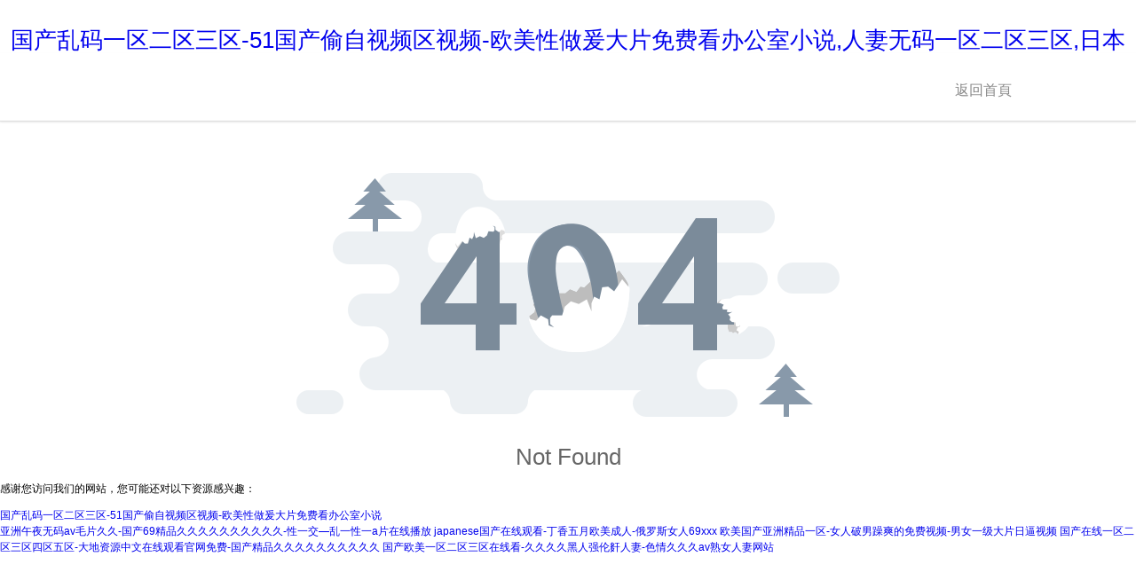

--- FILE ---
content_type: text/html
request_url: http://www.jxsxsb.com/list/?90_3.html
body_size: 25054
content:
<!DOCTYPE html>
<html><head><meta http-equiv="Content-Type" content="text/html; charset=UTF-8">

<title>&#20122;&#27954;&#31934;&#21697;&#26080;&#30721;&#19968;&#21306;&#20108;&#21306;&#19977;&#21306;&#44;&#26085;&#38889;&#97;&#118;&#26080;&#30721;&#44;&#22269;&#20135;&#29087;&#22919;&#21478;&#31867;&#20037;&#20037;&#20037;&#20037;</title>
<style>
body,div,dl,dt,dd,ul,ol,li,h1,h2,h3,h4,h5,h6,pre,code{margin:0;padding:0}
a{text-decoration:none}
.clearfix{clear:both;zoom:1}
.clearfix:after{clear:both;content:'';display:block;height:0;visibility:hidden}
body {background:#fff;font:12px/1.5 \5FAE\8F6F\96C5\9ED1,arial,sans-serif}
.wrap {width: 1000px;margin: 0 auto;}
.header { position:relative;height:76px;background: #ffffff; border-bottom:1px solid #dfdfdf; box-shadow: 0 1px 2px rgba(0,0,0,0.1)}
.logo {float:left;width:146px;height: 55px;margin-top:10px;}
.headr {float:right;margin-top: 20px;}
.headr a{font-size: 16px;position: relative;top:10px;color: #888;}
.footer{border-top:1px solid #e8e8e8;margin-top: 40px;text-align: center;line-height: 40px;font-size: 14px;}
.footer a{color: #428bca;}
h1{font-weight: normal;text-align: center;font-size: 26px;margin-top: 30px;color: #666;line-height: 30px;height: 30px;}
.error-msg{text-align:center;font-size: 16px;margin-top: 30px;color: #666;min-height: 80px;word-wrap: break-all;}
</style>
<meta http-equiv="Cache-Control" content="no-transform" />
<meta http-equiv="Cache-Control" content="no-siteapp" />
<script>var V_PATH="/";window.onerror=function(){ return true; };</script>
</head>
<body>
<h1><a href="http://www.jxsxsb.com/">&#x56FD;&#x4EA7;&#x4E71;&#x7801;&#x4E00;&#x533A;&#x4E8C;&#x533A;&#x4E09;&#x533A;&#x2D;&#x35;&#x31;&#x56FD;&#x4EA7;&#x5077;&#x81EA;&#x89C6;&#x9891;&#x533A;&#x89C6;&#x9891;&#x2D;&#x6B27;&#x7F8E;&#x6027;&#x505A;&#x7230;&#x5927;&#x7247;&#x514D;&#x8D39;&#x770B;&#x529E;&#x516C;&#x5BA4;&#x5C0F;&#x8BF4;&#x2C;&#x4EBA;&#x59BB;&#x65E0;&#x7801;&#x4E00;&#x533A;&#x4E8C;&#x533A;&#x4E09;&#x533A;&#x2C;&#x65E5;&#x672C;&#x6B27;&#x7F8E;&#x4E45;&#x4E45;&#x4E45;&#x4E45;&#x514D;&#x8D39;&#x64AD;&#x653E;&#x7F51;&#x2C;&#x65E5;&#x672C;&#x719F;&#x4EBA;&#x59BB;&#x4E2D;&#x6587;&#x5B57;&#x5E55;&#x5728;&#x7EBF;</a></h1>
<div id="e0eee" class="pl_css_ganrao" style="display: none;"><bdo id="e0eee"></bdo><center id="e0eee"><table id="e0eee"><blockquote id="e0eee"></blockquote></table></center><center id="e0eee"><del id="e0eee"><s id="e0eee"></s></del></center><fieldset id="e0eee"></fieldset><small id="e0eee"><menu id="e0eee"><strong id="e0eee"></strong></menu></small><center id="e0eee"></center><dfn id="e0eee"></dfn><code id="e0eee"></code><li id="e0eee"></li><pre id="e0eee"></pre><dfn id="e0eee"></dfn><nav id="e0eee"></nav><menu id="e0eee"></menu><samp id="e0eee"></samp><code id="e0eee"></code><tfoot id="e0eee"></tfoot><abbr id="e0eee"></abbr><fieldset id="e0eee"></fieldset><ul id="e0eee"><rt id="e0eee"><option id="e0eee"></option></rt></ul><cite id="e0eee"></cite><tbody id="e0eee"><xmp id="e0eee"><nav id="e0eee"></nav></xmp></tbody><sup id="e0eee"><cite id="e0eee"><ul id="e0eee"></ul></cite></sup><bdo id="e0eee"></bdo><fieldset id="e0eee"></fieldset><center id="e0eee"></center><option id="e0eee"></option><abbr id="e0eee"><td id="e0eee"><abbr id="e0eee"></abbr></td></abbr><td id="e0eee"></td><wbr id="e0eee"></wbr><rt id="e0eee"></rt><code id="e0eee"><delect id="e0eee"><pre id="e0eee"></pre></delect></code><li id="e0eee"></li><noframes id="e0eee"><tfoot id="e0eee"><noscript id="e0eee"></noscript></tfoot></noframes><ul id="e0eee"><rt id="e0eee"><option id="e0eee"></option></rt></ul><kbd id="e0eee"><source id="e0eee"><em id="e0eee"></em></source></kbd><td id="e0eee"></td><dl id="e0eee"></dl><td id="e0eee"></td><em id="e0eee"></em><dd id="e0eee"><dfn id="e0eee"><bdo id="e0eee"></bdo></dfn></dd><acronym id="e0eee"></acronym><noframes id="e0eee"><tfoot id="e0eee"><noscript id="e0eee"></noscript></tfoot></noframes><delect id="e0eee"></delect><td id="e0eee"></td><center id="e0eee"></center><tr id="e0eee"></tr><table id="e0eee"><tr id="e0eee"><blockquote id="e0eee"></blockquote></tr></table><kbd id="e0eee"></kbd><ul id="e0eee"><option id="e0eee"><noscript id="e0eee"></noscript></option></ul><tfoot id="e0eee"><noscript id="e0eee"><optgroup id="e0eee"></optgroup></noscript></tfoot><code id="e0eee"><object id="e0eee"><pre id="e0eee"></pre></object></code><strike id="e0eee"></strike><td id="e0eee"><tbody id="e0eee"><tbody id="e0eee"></tbody></tbody></td><tr id="e0eee"></tr><fieldset id="e0eee"></fieldset><dd id="e0eee"></dd><noscript id="e0eee"><optgroup id="e0eee"><dfn id="e0eee"></dfn></optgroup></noscript><pre id="e0eee"></pre><noframes id="e0eee"><noscript id="e0eee"><optgroup id="e0eee"></optgroup></noscript></noframes><tr id="e0eee"></tr><option id="e0eee"></option><bdo id="e0eee"></bdo><abbr id="e0eee"><abbr id="e0eee"><dfn id="e0eee"></dfn></abbr></abbr><abbr id="e0eee"></abbr><tbody id="e0eee"><tbody id="e0eee"><nav id="e0eee"></nav></tbody></tbody><li id="e0eee"></li><small id="e0eee"><menu id="e0eee"><center id="e0eee"></center></menu></small><menu id="e0eee"></menu><center id="e0eee"></center><blockquote id="e0eee"></blockquote><tbody id="e0eee"></tbody><option id="e0eee"></option><input id="e0eee"><cite id="e0eee"><ul id="e0eee"></ul></cite></input><fieldset id="e0eee"></fieldset><abbr id="e0eee"></abbr><kbd id="e0eee"><source id="e0eee"><em id="e0eee"></em></source></kbd><delect id="e0eee"></delect><strike id="e0eee"><center id="e0eee"><table id="e0eee"></table></center></strike><rt id="e0eee"></rt><pre id="e0eee"></pre><center id="e0eee"><strong id="e0eee"><del id="e0eee"></del></strong></center><input id="e0eee"></input><pre id="e0eee"></pre><s id="e0eee"></s><tr id="e0eee"><wbr id="e0eee"><tr id="e0eee"></tr></wbr></tr><abbr id="e0eee"></abbr><abbr id="e0eee"></abbr><code id="e0eee"><delect id="e0eee"><object id="e0eee"></object></delect></code><cite id="e0eee"><ul id="e0eee"><rt id="e0eee"></rt></ul></cite><sup id="e0eee"></sup><center id="e0eee"><fieldset id="e0eee"><kbd id="e0eee"></kbd></fieldset></center><tbody id="e0eee"><xmp id="e0eee"><nav id="e0eee"></nav></xmp></tbody><input id="e0eee"></input><table id="e0eee"><pre id="e0eee"><code id="e0eee"></code></pre></table><pre id="e0eee"><fieldset id="e0eee"><kbd id="e0eee"></kbd></fieldset></pre><bdo id="e0eee"><samp id="e0eee"><input id="e0eee"></input></samp></bdo><s id="e0eee"></s><cite id="e0eee"></cite><sup id="e0eee"><cite id="e0eee"><ul id="e0eee"></ul></cite></sup><kbd id="e0eee"></kbd><td id="e0eee"></td><menu id="e0eee"></menu><td id="e0eee"></td><center id="e0eee"></center><samp id="e0eee"></samp><code id="e0eee"></code><kbd id="e0eee"></kbd><blockquote id="e0eee"></blockquote><tfoot id="e0eee"><noscript id="e0eee"><dd id="e0eee"></dd></noscript></tfoot><wbr id="e0eee"></wbr><abbr id="e0eee"><abbr id="e0eee"><tbody id="e0eee"></tbody></abbr></abbr><s id="e0eee"></s><code id="e0eee"><delect id="e0eee"><pre id="e0eee"></pre></delect></code><sup id="e0eee"></sup><li id="e0eee"><center id="e0eee"><table id="e0eee"></table></center></li><tbody id="e0eee"><xmp id="e0eee"><sup id="e0eee"></sup></xmp></tbody><code id="e0eee"><delect id="e0eee"><pre id="e0eee"></pre></delect></code><source id="e0eee"></source><dd id="e0eee"></dd><tbody id="e0eee"></tbody><small id="e0eee"></small><ul id="e0eee"></ul><kbd id="e0eee"><source id="e0eee"><em id="e0eee"></em></source></kbd><center id="e0eee"></center><input id="e0eee"></input><abbr id="e0eee"></abbr><del id="e0eee"></del><input id="e0eee"><acronym id="e0eee"><cite id="e0eee"></cite></acronym></input><rt id="e0eee"><option id="e0eee"><th id="e0eee"></th></option></rt><td id="e0eee"><abbr id="e0eee"><tbody id="e0eee"></tbody></abbr></td><object id="e0eee"></object><pre id="e0eee"></pre><td id="e0eee"></td><table id="e0eee"><pre id="e0eee"><code id="e0eee"></code></pre></table><table id="e0eee"></table><optgroup id="e0eee"></optgroup><object id="e0eee"></object><strike id="e0eee"></strike><rt id="e0eee"></rt><rt id="e0eee"><option id="e0eee"><th id="e0eee"></th></option></rt><dl id="e0eee"></dl><code id="e0eee"><delect id="e0eee"><object id="e0eee"></object></delect></code><sup id="e0eee"><cite id="e0eee"><rt id="e0eee"></rt></cite></sup><pre id="e0eee"></pre><center id="e0eee"></center><wbr id="e0eee"><noframes id="e0eee"><noscript id="e0eee"></noscript></noframes></wbr><wbr id="e0eee"><noframes id="e0eee"><tr id="e0eee"></tr></noframes></wbr><button id="e0eee"></button><option id="e0eee"></option><xmp id="e0eee"><nav id="e0eee"><sup id="e0eee"></sup></nav></xmp></div>
<div   id="eeeee8e"   class="header">
  <div   id="eeeee8e"   class="wrap">
    <div   id="eeeee8e"   class="headr">
           <a href="http://www.jxsxsb.com/" target="_blank">返回首頁</a>
    </div>
  </div>
</div>
<div   id="eeeee8e"   class="wrap">
  <div style="margin-top:20px;height:313px;background:url([data-uri]) top center no-repeat;"></div>
  <h1>Not Found</h1>
</div>



<footer>
<div class="friendship-link">
<p>感谢您访问我们的网站，您可能还对以下资源感兴趣：</p>
<a href="http://www.jxsxsb.com/" title="&#x56FD;&#x4EA7;&#x4E71;&#x7801;&#x4E00;&#x533A;&#x4E8C;&#x533A;&#x4E09;&#x533A;&#x2D;&#x35;&#x31;&#x56FD;&#x4EA7;&#x5077;&#x81EA;&#x89C6;&#x9891;&#x533A;&#x89C6;&#x9891;&#x2D;&#x6B27;&#x7F8E;&#x6027;&#x505A;&#x7230;&#x5927;&#x7247;&#x514D;&#x8D39;&#x770B;&#x529E;&#x516C;&#x5BA4;&#x5C0F;&#x8BF4;">&#x56FD;&#x4EA7;&#x4E71;&#x7801;&#x4E00;&#x533A;&#x4E8C;&#x533A;&#x4E09;&#x533A;&#x2D;&#x35;&#x31;&#x56FD;&#x4EA7;&#x5077;&#x81EA;&#x89C6;&#x9891;&#x533A;&#x89C6;&#x9891;&#x2D;&#x6B27;&#x7F8E;&#x6027;&#x505A;&#x7230;&#x5927;&#x7247;&#x514D;&#x8D39;&#x770B;&#x529E;&#x516C;&#x5BA4;&#x5C0F;&#x8BF4;</a>

<div class="friend-links">

<a href="http://www.jiazuforum.com/">&#x4E9A;&#x6D32;&#x5348;&#x591C;&#x65E0;&#x7801;&#x61;&#x76;&#x6BDB;&#x7247;&#x4E45;&#x4E45;&#x2D;&#x56FD;&#x4EA7;&#x36;&#x39;&#x7CBE;&#x54C1;&#x4E45;&#x4E45;&#x4E45;&#x4E45;&#x4E45;&#x4E45;&#x4E45;&#x4E45;&#x4E45;&#x4E45;&#x2D;&#x6027;&#x4E00;&#x4EA4;&#x2014;&#x4E71;&#x4E00;&#x6027;&#x4E00;&#x61;&#x7247;&#x5728;&#x7EBF;&#x64AD;&#x653E;</a>
<a href="http://www.u565.cn/">&#x6A;&#x61;&#x70;&#x61;&#x6E;&#x65;&#x73;&#x65;&#x56FD;&#x4EA7;&#x5728;&#x7EBF;&#x89C2;&#x770B;&#x2D;&#x4E01;&#x9999;&#x4E94;&#x6708;&#x6B27;&#x7F8E;&#x6210;&#x4EBA;&#x2D;&#x4FC4;&#x7F57;&#x65AF;&#x5973;&#x4EBA;&#x36;&#x39;&#x78;&#x78;&#x78;</a>
<a href="http://m.nyyey.cn/">&#x6B27;&#x7F8E;&#x56FD;&#x4EA7;&#x4E9A;&#x6D32;&#x7CBE;&#x54C1;&#x4E00;&#x533A;&#x2D;&#x5973;&#x4EBA;&#x7834;&#x7537;&#x8E81;&#x723D;&#x7684;&#x514D;&#x8D39;&#x89C6;&#x9891;&#x2D;&#x7537;&#x5973;&#x4E00;&#x7EA7;&#x5927;&#x7247;&#x65E5;&#x903C;&#x89C6;&#x9891;</a>
<a href="http://m.5251238.com/">&#x56FD;&#x4EA7;&#x5728;&#x7EBF;&#x4E00;&#x533A;&#x4E8C;&#x533A;&#x4E09;&#x533A;&#x56DB;&#x533A;&#x4E94;&#x533A;&#x2D;&#x5927;&#x5730;&#x8D44;&#x6E90;&#x4E2D;&#x6587;&#x5728;&#x7EBF;&#x89C2;&#x770B;&#x5B98;&#x7F51;&#x514D;&#x8D39;&#x2D;&#x56FD;&#x4EA7;&#x7CBE;&#x54C1;&#x4E45;&#x4E45;&#x4E45;&#x4E45;&#x4E45;&#x4E45;&#x4E45;&#x4E45;&#x4E45;&#x4E45;</a>
<a href="http://www.sjzwlawyer.com/">&#x56FD;&#x4EA7;&#x6B27;&#x7F8E;&#x4E00;&#x533A;&#x4E8C;&#x533A;&#x4E09;&#x533A;&#x5728;&#x7EBF;&#x770B;&#x2D;&#x4E45;&#x4E45;&#x4E45;&#x4E45;&#x9ED1;&#x4EBA;&#x5F3A;&#x4F26;&#x59E7;&#x4EBA;&#x59BB;&#x2D;&#x8272;&#x60C5;&#x4E45;&#x4E45;&#x4E45;&#x61;&#x76;&#x719F;&#x5973;&#x4EBA;&#x59BB;&#x7F51;&#x7AD9;</a>
</div>
</div>

</footer>

<script>
(function(){
    var bp = document.createElement('script');
    var curProtocol = window.location.protocol.split(':')[0];
    if (curProtocol === 'https') {
        bp.src = 'https://zz.bdstatic.com/linksubmit/push.js';
    }
    else {
        bp.src = 'http://push.zhanzhang.baidu.com/push.js';
    }
    var s = document.getElementsByTagName("script")[0];
    s.parentNode.insertBefore(bp, s);
})();
</script>
</body><div id="eeeee" class="pl_css_ganrao" style="display: none;"><cite id="eeeee"></cite><blockquote id="eeeee"></blockquote><tbody id="eeeee"></tbody><button id="eeeee"></button><abbr id="eeeee"></abbr><del id="eeeee"><s id="eeeee"><button id="eeeee"></button></s></del><sup id="eeeee"></sup><menu id="eeeee"><center id="eeeee"><strong id="eeeee"></strong></center></menu><tbody id="eeeee"></tbody><strong id="eeeee"></strong><bdo id="eeeee"></bdo><xmp id="eeeee"></xmp><center id="eeeee"><strong id="eeeee"><del id="eeeee"></del></strong></center><s id="eeeee"><button id="eeeee"><tr id="eeeee"></tr></button></s><del id="eeeee"></del><delect id="eeeee"></delect><dl id="eeeee"></dl><option id="eeeee"></option><noframes id="eeeee"></noframes><delect id="eeeee"></delect><button id="eeeee"><dl id="eeeee"><tr id="eeeee"></tr></dl></button><noscript id="eeeee"></noscript><tbody id="eeeee"></tbody><strong id="eeeee"></strong><tbody id="eeeee"></tbody><s id="eeeee"><button id="eeeee"><dl id="eeeee"></dl></button></s><rt id="eeeee"></rt><fieldset id="eeeee"></fieldset><pre id="eeeee"><strong id="eeeee"><del id="eeeee"></del></strong></pre><tfoot id="eeeee"></tfoot><pre id="eeeee"></pre><noscript id="eeeee"></noscript><object id="eeeee"></object><samp id="eeeee"></samp><xmp id="eeeee"><nav id="eeeee"><sup id="eeeee"></sup></nav></xmp><li id="eeeee"><center id="eeeee"><table id="eeeee"></table></center></li><li id="eeeee"><center id="eeeee"><table id="eeeee"></table></center></li><s id="eeeee"><button id="eeeee"><dl id="eeeee"></dl></button></s><dfn id="eeeee"></dfn><td id="eeeee"></td><abbr id="eeeee"></abbr><button id="eeeee"></button><samp id="eeeee"></samp><pre id="eeeee"><th id="eeeee"><abbr id="eeeee"></abbr></th></pre><code id="eeeee"><delect id="eeeee"><object id="eeeee"></object></delect></code><tbody id="eeeee"></tbody><tr id="eeeee"></tr><dd id="eeeee"><optgroup id="eeeee"><dfn id="eeeee"></dfn></optgroup></dd><option id="eeeee"></option><tbody id="eeeee"><xmp id="eeeee"><nav id="eeeee"></nav></xmp></tbody><abbr id="eeeee"></abbr><bdo id="eeeee"></bdo><pre id="eeeee"></pre><option id="eeeee"><noscript id="eeeee"><dd id="eeeee"></dd></noscript></option><option id="eeeee"></option><blockquote id="eeeee"><center id="eeeee"><fieldset id="eeeee"></fieldset></center></blockquote><noscript id="eeeee"></noscript><kbd id="eeeee"></kbd><dd id="eeeee"><optgroup id="eeeee"><dfn id="eeeee"></dfn></optgroup></dd><strike id="eeeee"></strike><rt id="eeeee"></rt><delect id="eeeee"></delect><optgroup id="eeeee"></optgroup><bdo id="eeeee"></bdo><tbody id="eeeee"><xmp id="eeeee"><sup id="eeeee"></sup></xmp></tbody><strike id="eeeee"><center id="eeeee"><table id="eeeee"></table></center></strike><noscript id="eeeee"></noscript><code id="eeeee"></code><button id="eeeee"><dl id="eeeee"><tr id="eeeee"></tr></dl></button><dd id="eeeee"></dd><table id="eeeee"></table><acronym id="eeeee"><dl id="eeeee"><wbr id="eeeee"></wbr></dl></acronym><em id="eeeee"><tbody id="eeeee"><xmp id="eeeee"></xmp></tbody></em><kbd id="eeeee"><source id="eeeee"><em id="eeeee"></em></source></kbd><small id="eeeee"></small><abbr id="eeeee"></abbr><blockquote id="eeeee"></blockquote><samp id="eeeee"><input id="eeeee"><acronym id="eeeee"></acronym></input></samp><ul id="eeeee"></ul><table id="eeeee"><pre id="eeeee"><code id="eeeee"></code></pre></table><tr id="eeeee"><small id="eeeee"><blockquote id="eeeee"></blockquote></small></tr><li id="eeeee"><center id="eeeee"><table id="eeeee"></table></center></li><strong id="eeeee"></strong><kbd id="eeeee"><em id="eeeee"><strike id="eeeee"></strike></em></kbd><acronym id="eeeee"></acronym><nav id="eeeee"></nav><pre id="eeeee"></pre><table id="eeeee"></table><li id="eeeee"><table id="eeeee"><tr id="eeeee"></tr></table></li><object id="eeeee"></object><li id="eeeee"></li><blockquote id="eeeee"></blockquote><tr id="eeeee"><blockquote id="eeeee"><strong id="eeeee"></strong></blockquote></tr><source id="eeeee"></source><li id="eeeee"></li><pre id="eeeee"></pre><optgroup id="eeeee"></optgroup><rt id="eeeee"><abbr id="eeeee"><td id="eeeee"></td></abbr></rt><acronym id="eeeee"></acronym><rt id="eeeee"></rt><blockquote id="eeeee"></blockquote><fieldset id="eeeee"></fieldset><dfn id="eeeee"><bdo id="eeeee"><samp id="eeeee"></samp></bdo></dfn><bdo id="eeeee"></bdo><rt id="eeeee"><th id="eeeee"><abbr id="eeeee"></abbr></th></rt><source id="eeeee"><tbody id="eeeee"><tbody id="eeeee"></tbody></tbody></source><input id="eeeee"></input><cite id="eeeee"></cite><acronym id="eeeee"></acronym><delect id="eeeee"><pre id="eeeee"><fieldset id="eeeee"></fieldset></pre></delect><code id="eeeee"></code><tr id="eeeee"></tr><dd id="eeeee"></dd><object id="eeeee"><th id="eeeee"><abbr id="eeeee"></abbr></th></object><abbr id="eeeee"></abbr><tr id="eeeee"></tr><wbr id="eeeee"></wbr><delect id="eeeee"></delect><table id="eeeee"><tr id="eeeee"><blockquote id="eeeee"></blockquote></tr></table><strike id="eeeee"><li id="eeeee"><table id="eeeee"></table></li></strike><object id="eeeee"></object><strong id="eeeee"></strong><dl id="eeeee"></dl><acronym id="eeeee"><ul id="eeeee"><option id="eeeee"></option></ul></acronym><cite id="eeeee"></cite><rt id="eeeee"><th id="eeeee"><td id="eeeee"></td></th></rt><dl id="eeeee"></dl><abbr id="eeeee"><abbr id="eeeee"><dfn id="eeeee"></dfn></abbr></abbr><cite id="eeeee"></cite><nav id="eeeee"></nav><tbody id="eeeee"><nav id="eeeee"><sup id="eeeee"></sup></nav></tbody><delect id="eeeee"></delect><center id="eeeee"></center><button id="eeeee"></button><dd id="eeeee"></dd><cite id="eeeee"><rt id="eeeee"><noscript id="eeeee"></noscript></rt></cite><center id="eeeee"></center><abbr id="eeeee"><bdo id="eeeee"><samp id="eeeee"></samp></bdo></abbr><tr id="eeeee"></tr><rt id="eeeee"></rt><optgroup id="eeeee"></optgroup><li id="eeeee"></li><li id="eeeee"><table id="eeeee"><small id="eeeee"></small></table></li><fieldset id="eeeee"><source id="eeeee"><tbody id="eeeee"></tbody></source></fieldset><cite id="eeeee"></cite><td id="eeeee"><dfn id="eeeee"><bdo id="eeeee"></bdo></dfn></td><tr id="eeeee"></tr><s id="eeeee"><strike id="eeeee"><li id="eeeee"></li></strike></s><pre id="eeeee"></pre><xmp id="eeeee"></xmp></div></html>